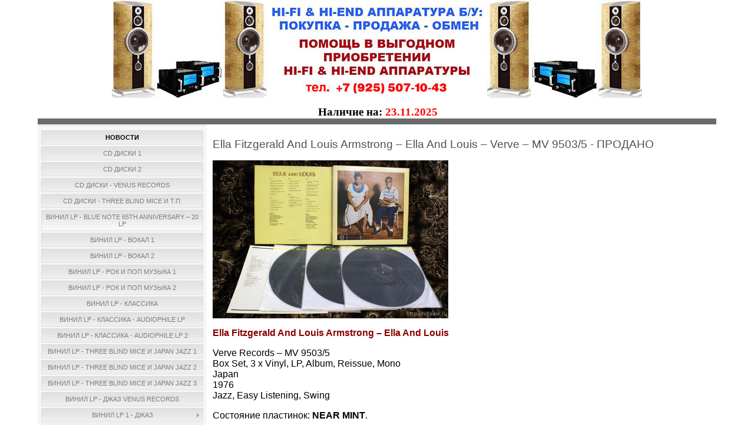

--- FILE ---
content_type: text/html; charset=UTF-8
request_url: https://hifisale.ru/index/ella_fitzgerald_and_louis_armstrong_ella_and_louis_verve_mv_9503_5/0-709
body_size: 7823
content:
<html>
<head>
<meta http-equiv="content-type" content="text/html; charset=UTF-8">
<title>ВИНИЛОВЫЕ ПЛАСТИНКИ ДЖАЗ HI-FI И HI-END АППАРАТУРА - Ella Fitzgerald And Louis Armstrong – Ella And Louis – Verve – MV 9503/5 - ПРОДАНО</title>

<link type="text/css" rel="stylesheet" href="/_st/my.css" />
<meta name="google-site-verification" content="6J0TNcutvzzYXDoBw9c8s5cRmRhCIRhKSzauQGl7w5E" />

	<link rel="stylesheet" href="/.s/src/base.min.css" />
	<link rel="stylesheet" href="/.s/src/layer1.min.css" />

	<script src="/.s/src/jquery-1.12.4.min.js"></script>
	
	<script src="/.s/src/uwnd.min.js"></script>
	<link rel="stylesheet" href="/.s/src/ulightbox/ulightbox.min.css" />
	<link rel="stylesheet" href="/.s/src/social.css" />
	<script src="/.s/src/ulightbox/ulightbox.min.js"></script>
	<script>
/* --- UCOZ-JS-DATA --- */
window.uCoz = {"country":"US","ssid":"215133677126076212644","site":{"host":"hifisale.narod.ru","domain":"hifisale.ru","id":"ohifisale"},"uLightboxType":1,"layerType":1,"module":"index","sign":{"7252":"Предыдущий","7254":"Изменить размер","7253":"Начать слайд-шоу","5458":"Следующий","10075":"Обязательны для выбора","210178":"Замечания","3125":"Закрыть","7287":"Перейти на страницу с фотографией.","7251":"Запрошенный контент не может быть загружен. Пожалуйста, попробуйте позже.","3238":"Опции","5255":"Помощник"},"language":"ru"};
/* --- UCOZ-JS-CODE --- */
 function uSocialLogin(t) {
			var params = {"yandex":{"height":515,"width":870},"google":{"width":700,"height":600},"ok":{"height":390,"width":710},"facebook":{"height":520,"width":950},"vkontakte":{"width":790,"height":400}};
			var ref = escape(location.protocol + '//' + ('hifisale.ru' || location.hostname) + location.pathname + ((location.hash ? ( location.search ? location.search + '&' : '?' ) + 'rnd=' + Date.now() + location.hash : ( location.search || '' ))));
			window.open('/'+t+'?ref='+ref,'conwin','width='+params[t].width+',height='+params[t].height+',status=1,resizable=1,left='+parseInt((screen.availWidth/2)-(params[t].width/2))+',top='+parseInt((screen.availHeight/2)-(params[t].height/2)-20)+'screenX='+parseInt((screen.availWidth/2)-(params[t].width/2))+',screenY='+parseInt((screen.availHeight/2)-(params[t].height/2)-20));
			return false;
		}
		function TelegramAuth(user){
			user['a'] = 9; user['m'] = 'telegram';
			_uPostForm('', {type: 'POST', url: '/index/sub', data: user});
		}
function loginPopupForm(params = {}) { new _uWnd('LF', ' ', -250, -100, { closeonesc:1, resize:1 }, { url:'/index/40' + (params.urlParams ? '?'+params.urlParams : '') }) }
/* --- UCOZ-JS-END --- */
</script>

	<style>.UhideBlock{display:none; }</style>

</head>

<body>
<div id="utbr8214" rel="s255"></div>
<div id="contanier"><div id="contentBlock">
 <!--U1AHEADER1Z--><div align="center"><img src="/logo_925_900.jpg"></div><div align="center"><span style="font-size: 14pt;"><span style="font-family: &quot;Tahoma&quot;; font-size: 14pt;"><strong><span style="font-size: 8pt;"><br></span></strong></span></span></div><div align="center"><span style="font-size: 14pt;"><span style="font-family: &quot;Tahoma&quot;; font-size: 14pt;"><strong><span style="font-size: 8pt;">&nbsp;</span></strong></span></span><span style="font-size: 14pt;"><span style="font-family: &quot;Tahoma&quot;; font-size: 14pt;"><strong>Наличие на: <span style="color: rgb(255, 0, 0); font-size: 14pt;">23.11.2025</span></strong></span></span></div><div id="navBar">
 
 
 </div><!--/U1AHEADER1Z-->

 <!-- <middle> -->
 <table class="bigTable">
 <tr>
 <td class="subColumn">
 <!-- <sblock_menu> -->

 <table class="boxTable"><tr><td class="boxContent"><!-- <bc> --><div id="uMenuDiv1" class="uMenuV" style="position:relative;"><ul class="uMenuRoot">
<li><div class="umn-tl"><div class="umn-tr"><div class="umn-tc"></div></div></div><div class="umn-ml"><div class="umn-mr"><div class="umn-mc"><div class="uMenuItem"><a href="/"><span>НОВОСТИ</span></a></div></div></div></div><div class="umn-bl"><div class="umn-br"><div class="umn-bc"><div class="umn-footer"></div></div></div></div></li>
<li><div class="umn-tl"><div class="umn-tr"><div class="umn-tc"></div></div></div><div class="umn-ml"><div class="umn-mr"><div class="umn-mc"><div class="uMenuItem"><a href="/index/cd_diski/0-3715"><span>CD ДИСКИ 1</span></a></div></div></div></div><div class="umn-bl"><div class="umn-br"><div class="umn-bc"><div class="umn-footer"></div></div></div></div></li>
<li><div class="umn-tl"><div class="umn-tr"><div class="umn-tc"></div></div></div><div class="umn-ml"><div class="umn-mr"><div class="umn-mc"><div class="uMenuItem"><a href="/index/cd_diski_2/0-5165"><span>CD ДИСКИ 2</span></a></div></div></div></div><div class="umn-bl"><div class="umn-br"><div class="umn-bc"><div class="umn-footer"></div></div></div></div></li>
<li><div class="umn-tl"><div class="umn-tr"><div class="umn-tc"></div></div></div><div class="umn-ml"><div class="umn-mr"><div class="umn-mc"><div class="uMenuItem"><a href="/index/cd_diski_2/0-4225"><span>CD ДИСКИ - VENUS RECORDS</span></a></div></div></div></div><div class="umn-bl"><div class="umn-br"><div class="umn-bc"><div class="umn-footer"></div></div></div></div></li>
<li><div class="umn-tl"><div class="umn-tr"><div class="umn-tc"></div></div></div><div class="umn-ml"><div class="umn-mr"><div class="umn-mc"><div class="uMenuItem"><a href="/index/cd_diski_three_blind_mice_i_t_p/0-4285"><span>CD ДИСКИ - THREE BLIND MICE и т.п.</span></a></div></div></div></div><div class="umn-bl"><div class="umn-br"><div class="umn-bc"><div class="umn-footer"></div></div></div></div></li>
<li><div class="umn-tl"><div class="umn-tr"><div class="umn-tc"></div></div></div><div class="umn-ml"><div class="umn-mr"><div class="umn-mc"><div class="uMenuItem"><a href="https://hifisale.ru/index/blue_note_65th_anniversary_20_lp_blue_note_tojj_6501_6520_obi/0-7901" target="_blank"><span>ВИНИЛ LP - Blue Note 65th Anniversary – 20 LP</span></a></div></div></div></div><div class="umn-bl"><div class="umn-br"><div class="umn-bc"><div class="umn-footer"></div></div></div></div></li>
<li><div class="umn-tl"><div class="umn-tr"><div class="umn-tc"></div></div></div><div class="umn-ml"><div class="umn-mr"><div class="umn-mc"><div class="uMenuItem"><a href="/index/plastinki_lp_vokal/0-1820"><span>ВИНИЛ LP - ВОКАЛ 1</span></a></div></div></div></div><div class="umn-bl"><div class="umn-br"><div class="umn-bc"><div class="umn-footer"></div></div></div></div></li>
<li><div class="umn-tl"><div class="umn-tr"><div class="umn-tc"></div></div></div><div class="umn-ml"><div class="umn-mr"><div class="umn-mc"><div class="uMenuItem"><a href="/index/vinil_lp_vokal_2/0-7230"><span>ВИНИЛ LP - ВОКАЛ 2</span></a></div></div></div></div><div class="umn-bl"><div class="umn-br"><div class="umn-bc"><div class="umn-footer"></div></div></div></div></li>
<li><div class="umn-tl"><div class="umn-tr"><div class="umn-tc"></div></div></div><div class="umn-ml"><div class="umn-mr"><div class="umn-mc"><div class="uMenuItem"><a href="/index/plastinki_lp_rok_i_pop_muzyka_1/0-1821"><span>ВИНИЛ LP - РОК и ПОП МУЗЫКА 1</span></a></div></div></div></div><div class="umn-bl"><div class="umn-br"><div class="umn-bc"><div class="umn-footer"></div></div></div></div></li>
<li><div class="umn-tl"><div class="umn-tr"><div class="umn-tc"></div></div></div><div class="umn-ml"><div class="umn-mr"><div class="umn-mc"><div class="uMenuItem"><a href="https://hifisale.ru/index/vinil_lp_rok_i_pop_muzyka_2/0-6496"><span>ВИНИЛ LP - РОК и ПОП МУЗЫКА 2</span></a></div></div></div></div><div class="umn-bl"><div class="umn-br"><div class="umn-bc"><div class="umn-footer"></div></div></div></div></li>
<li><div class="umn-tl"><div class="umn-tr"><div class="umn-tc"></div></div></div><div class="umn-ml"><div class="umn-mr"><div class="umn-mc"><div class="uMenuItem"><a href="/index/vinil_lp_klassika/0-3903"><span>ВИНИЛ LP - КЛАССИКА</span></a></div></div></div></div><div class="umn-bl"><div class="umn-br"><div class="umn-bc"><div class="umn-footer"></div></div></div></div></li>
<li><div class="umn-tl"><div class="umn-tr"><div class="umn-tc"></div></div></div><div class="umn-ml"><div class="umn-mr"><div class="umn-mc"><div class="uMenuItem"><a href="/index/vinil_lp_klassika_audiophile_lp/0-6132"><span>ВИНИЛ LP - КЛАССИКА - AUDIOPHILE LP</span></a></div></div></div></div><div class="umn-bl"><div class="umn-br"><div class="umn-bc"><div class="umn-footer"></div></div></div></div></li>
<li><div class="umn-tl"><div class="umn-tr"><div class="umn-tc"></div></div></div><div class="umn-ml"><div class="umn-mr"><div class="umn-mc"><div class="uMenuItem"><a href="/index/vinil_lp_klassika_audiophile_lp_2/0-6837"><span>ВИНИЛ LP - КЛАССИКА - AUDIOPHILE LP 2</span></a></div></div></div></div><div class="umn-bl"><div class="umn-br"><div class="umn-bc"><div class="umn-footer"></div></div></div></div></li>
<li><div class="umn-tl"><div class="umn-tr"><div class="umn-tc"></div></div></div><div class="umn-ml"><div class="umn-mr"><div class="umn-mc"><div class="uMenuItem"><a href="/index/vinil_lp_three_blind_mice_i_japan_jazz/0-4435"><span>ВИНИЛ LP - THREE BLIND MICE И JAPAN JAZZ 1</span></a></div></div></div></div><div class="umn-bl"><div class="umn-br"><div class="umn-bc"><div class="umn-footer"></div></div></div></div></li>
<li><div class="umn-tl"><div class="umn-tr"><div class="umn-tc"></div></div></div><div class="umn-ml"><div class="umn-mr"><div class="umn-mc"><div class="uMenuItem"><a href="/index/vinil_lp_three_blind_mice_i_japan_jazz_2/0-5326"><span>ВИНИЛ LP - THREE BLIND MICE И JAPAN JAZZ 2</span></a></div></div></div></div><div class="umn-bl"><div class="umn-br"><div class="umn-bc"><div class="umn-footer"></div></div></div></div></li>
<li><div class="umn-tl"><div class="umn-tr"><div class="umn-tc"></div></div></div><div class="umn-ml"><div class="umn-mr"><div class="umn-mc"><div class="uMenuItem"><a href="https://hifisale.ru/index/vinil_lp_three_blind_mice_i_japan_jazz_3/0-7667"><span>ВИНИЛ LP - THREE BLIND MICE И JAPAN JAZZ 3</span></a></div></div></div></div><div class="umn-bl"><div class="umn-br"><div class="umn-bc"><div class="umn-footer"></div></div></div></div></li>
<li><div class="umn-tl"><div class="umn-tr"><div class="umn-tc"></div></div></div><div class="umn-ml"><div class="umn-mr"><div class="umn-mc"><div class="uMenuItem"><a href="/index/vinil_lp_dzhaz_venus_records/0-5832"><span>ВИНИЛ LP - ДЖАЗ VENUS RECORDS</span></a></div></div></div></div><div class="umn-bl"><div class="umn-br"><div class="umn-bc"><div class="umn-footer"></div></div></div></div></li>
<li style="position:relative;"><div class="umn-tl"><div class="umn-tr"><div class="umn-tc"></div></div></div><div class="umn-ml"><div class="umn-mr"><div class="umn-mc"><div class="uMenuItem"><div class="uMenuArrow"></div><a href="/index/plastinki_lp/0-430"><span>ВИНИЛ LP 1 - ДЖАЗ</span></a></div></div></div></div><div class="umn-bl"><div class="umn-br"><div class="umn-bc"><div class="umn-footer"></div></div></div></div><ul style="display:none;">
<li><div class="uMenuItem"><a href="https://hifisale.ru/index/plastinki_lp/0-430"><span>Смотреть список - страница 1</span></a></div></li></ul></li>
<li style="position:relative;"><div class="umn-tl"><div class="umn-tr"><div class="umn-tc"></div></div></div><div class="umn-ml"><div class="umn-mr"><div class="umn-mc"><div class="uMenuItem"><div class="uMenuArrow"></div><a href="/index/plastinki_lp_2/0-579"><span>ВИНИЛ LP 2 - ДЖАЗ</span></a></div></div></div></div><div class="umn-bl"><div class="umn-br"><div class="umn-bc"><div class="umn-footer"></div></div></div></div><ul style="display:none;">
<li><div class="uMenuItem"><a href="https://hifisale.ru/index/plastinki_lp_2/0-579"><span>Смотреть список - страница 2</span></a></div></li></ul></li>
<li style="position:relative;"><div class="umn-tl"><div class="umn-tr"><div class="umn-tc"></div></div></div><div class="umn-ml"><div class="umn-mr"><div class="umn-mc"><div class="uMenuItem"><div class="uMenuArrow"></div><a href="/index/plastinki_lp_3/0-741"><span>ВИНИЛ LP 3 - ДЖАЗ</span></a></div></div></div></div><div class="umn-bl"><div class="umn-br"><div class="umn-bc"><div class="umn-footer"></div></div></div></div><ul style="display:none;">
<li><div class="uMenuItem"><a href="https://hifisale.ru/index/plastinki_lp_3/0-741"><span>Смотреть список - страница 3</span></a></div></li></ul></li>
<li style="position:relative;"><div class="umn-tl"><div class="umn-tr"><div class="umn-tc"></div></div></div><div class="umn-ml"><div class="umn-mr"><div class="umn-mc"><div class="uMenuItem"><div class="uMenuArrow"></div><a href="/index/plastinki_lp_4/0-870"><span>ВИНИЛ LP 4 - ДЖАЗ</span></a></div></div></div></div><div class="umn-bl"><div class="umn-br"><div class="umn-bc"><div class="umn-footer"></div></div></div></div><ul style="display:none;">
<li><div class="uMenuItem"><a href="/index/plastinki_lp_4/0-870"><span>Смотреть список - страница 4</span></a></div></li></ul></li>
<li style="position:relative;"><div class="umn-tl"><div class="umn-tr"><div class="umn-tc"></div></div></div><div class="umn-ml"><div class="umn-mr"><div class="umn-mc"><div class="uMenuItem"><div class="uMenuArrow"></div><a href="/index/plastinki_lp_5/0-984"><span>ВИНИЛ LP 5 - ДЖАЗ</span></a></div></div></div></div><div class="umn-bl"><div class="umn-br"><div class="umn-bc"><div class="umn-footer"></div></div></div></div><ul style="display:none;">
<li><div class="uMenuItem"><a href="/index/plastinki_lp_5/0-984"><span>Смотреть список - страница 5</span></a></div></li></ul></li>
<li style="position:relative;"><div class="umn-tl"><div class="umn-tr"><div class="umn-tc"></div></div></div><div class="umn-ml"><div class="umn-mr"><div class="umn-mc"><div class="uMenuItem"><div class="uMenuArrow"></div><a href="/index/plastinki_lp_6/0-1114"><span>ВИНИЛ LP 6 - ДЖАЗ</span></a></div></div></div></div><div class="umn-bl"><div class="umn-br"><div class="umn-bc"><div class="umn-footer"></div></div></div></div><ul style="display:none;">
<li><div class="uMenuItem"><a href="https://hifisale.ru/index/plastinki_lp_6/0-1114"><span>Смотреть список - страница 6</span></a></div></li></ul></li>
<li style="position:relative;"><div class="umn-tl"><div class="umn-tr"><div class="umn-tc"></div></div></div><div class="umn-ml"><div class="umn-mr"><div class="umn-mc"><div class="uMenuItem"><div class="uMenuArrow"></div><a href="/index/plastinki_lp_7/0-1222"><span>ВИНИЛ LP 7 - ДЖАЗ</span></a></div></div></div></div><div class="umn-bl"><div class="umn-br"><div class="umn-bc"><div class="umn-footer"></div></div></div></div><ul style="display:none;">
<li><div class="uMenuItem"><a href="https://hifisale.ru/index/plastinki_lp_7/0-1222"><span>Смотреть список - страница 7</span></a></div></li></ul></li>
<li style="position:relative;"><div class="umn-tl"><div class="umn-tr"><div class="umn-tc"></div></div></div><div class="umn-ml"><div class="umn-mr"><div class="umn-mc"><div class="uMenuItem"><div class="uMenuArrow"></div><a href="/index/plastinki_lp_8/0-1361"><span>ВИНИЛ LP 8 - ДЖАЗ</span></a></div></div></div></div><div class="umn-bl"><div class="umn-br"><div class="umn-bc"><div class="umn-footer"></div></div></div></div><ul style="display:none;">
<li><div class="uMenuItem"><a href="https://hifisale.ru/index/plastinki_lp_8/0-1361"><span>Смотреть список - страница 8</span></a></div></li></ul></li>
<li style="position:relative;"><div class="umn-tl"><div class="umn-tr"><div class="umn-tc"></div></div></div><div class="umn-ml"><div class="umn-mr"><div class="umn-mc"><div class="uMenuItem"><div class="uMenuArrow"></div><a href="/index/plastinki_lp_9/0-1458"><span>ВИНИЛ LP 9 - ДЖАЗ</span></a></div></div></div></div><div class="umn-bl"><div class="umn-br"><div class="umn-bc"><div class="umn-footer"></div></div></div></div><ul style="display:none;">
<li><div class="uMenuItem"><a href="https://hifisale.ru/index/plastinki_lp_9/0-1458"><span>Смотреть список - страница 9</span></a></div></li></ul></li>
<li style="position:relative;"><div class="umn-tl"><div class="umn-tr"><div class="umn-tc"></div></div></div><div class="umn-ml"><div class="umn-mr"><div class="umn-mc"><div class="uMenuItem"><div class="uMenuArrow"></div><a href="/index/plastinki_lp_10/0-1599"><span>ВИНИЛ LP 10 - ДЖАЗ</span></a></div></div></div></div><div class="umn-bl"><div class="umn-br"><div class="umn-bc"><div class="umn-footer"></div></div></div></div><ul style="display:none;">
<li><div class="uMenuItem"><a href="https://hifisale.ru/index/plastinki_lp_10/0-1599"><span>Смотреть список - страница 10</span></a></div></li></ul></li>
<li style="position:relative;"><div class="umn-tl"><div class="umn-tr"><div class="umn-tc"></div></div></div><div class="umn-ml"><div class="umn-mr"><div class="umn-mc"><div class="uMenuItem"><div class="uMenuArrow"></div><a href="/index/plastinki_lp_11/0-1719"><span>ВИНИЛ LP 11 - ДЖАЗ</span></a></div></div></div></div><div class="umn-bl"><div class="umn-br"><div class="umn-bc"><div class="umn-footer"></div></div></div></div><ul style="display:none;">
<li><div class="uMenuItem"><a href="https://hifisale.ru/index/plastinki_lp_11/0-1719"><span>Смотреть список - страница 11</span></a></div></li></ul></li>
<li style="position:relative;"><div class="umn-tl"><div class="umn-tr"><div class="umn-tc"></div></div></div><div class="umn-ml"><div class="umn-mr"><div class="umn-mc"><div class="uMenuItem"><div class="uMenuArrow"></div><a href="/index/vinil_lp_12/0-2165"><span>ВИНИЛ LP 12 - ДЖАЗ</span></a></div></div></div></div><div class="umn-bl"><div class="umn-br"><div class="umn-bc"><div class="umn-footer"></div></div></div></div><ul style="display:none;">
<li><div class="uMenuItem"><a href="https://hifisale.ru/index/vinil_lp_12/0-2165"><span>Смотреть список - страница 12</span></a></div></li></ul></li>
<li style="position:relative;"><div class="umn-tl"><div class="umn-tr"><div class="umn-tc"></div></div></div><div class="umn-ml"><div class="umn-mr"><div class="umn-mc"><div class="uMenuItem"><div class="uMenuArrow"></div><a href="/index/vinil_lp_13/0-2297"><span>ВИНИЛ LP 13 - ДЖАЗ</span></a></div></div></div></div><div class="umn-bl"><div class="umn-br"><div class="umn-bc"><div class="umn-footer"></div></div></div></div><ul style="display:none;">
<li><div class="uMenuItem"><a href="https://hifisale.ru/index/vinil_lp_13/0-2297"><span>Смотреть список - страница 13</span></a></div></li></ul></li>
<li style="position:relative;"><div class="umn-tl"><div class="umn-tr"><div class="umn-tc"></div></div></div><div class="umn-ml"><div class="umn-mr"><div class="umn-mc"><div class="uMenuItem"><div class="uMenuArrow"></div><a href="https://hifisale.ru/index/vinil_lp_14/0-2415"><span>ВИНИЛ LP 14 - ДЖАЗ</span></a></div></div></div></div><div class="umn-bl"><div class="umn-br"><div class="umn-bc"><div class="umn-footer"></div></div></div></div><ul style="display:none;">
<li><div class="uMenuItem"><a href="https://hifisale.ru/index/vinil_lp_14/0-2415"><span>Смотреть список - страница 14</span></a></div></li></ul></li>
<li style="position:relative;"><div class="umn-tl"><div class="umn-tr"><div class="umn-tc"></div></div></div><div class="umn-ml"><div class="umn-mr"><div class="umn-mc"><div class="uMenuItem"><div class="uMenuArrow"></div><a href="https://hifisale.ru/index/vinil_lp_15/0-2564"><span>ВИНИЛ LP 15 - ДЖАЗ</span></a></div></div></div></div><div class="umn-bl"><div class="umn-br"><div class="umn-bc"><div class="umn-footer"></div></div></div></div><ul style="display:none;">
<li><div class="uMenuItem"><a href="https://hifisale.ru/index/vinil_lp_15/0-2564"><span>Смотреть список - страница 15</span></a></div></li></ul></li>
<li style="position:relative;"><div class="umn-tl"><div class="umn-tr"><div class="umn-tc"></div></div></div><div class="umn-ml"><div class="umn-mr"><div class="umn-mc"><div class="uMenuItem"><div class="uMenuArrow"></div><a href="https://hifisale.ru/index/vinil_lp_16/0-3067"><span>ВИНИЛ LP 16 - ДЖАЗ</span></a></div></div></div></div><div class="umn-bl"><div class="umn-br"><div class="umn-bc"><div class="umn-footer"></div></div></div></div><ul style="display:none;">
<li><div class="uMenuItem"><a href="https://hifisale.ru/index/vinil_lp_16/0-3067" target="_blank"><span>Смотреть список - страница 16</span></a></div></li></ul></li>
<li style="position:relative;"><div class="umn-tl"><div class="umn-tr"><div class="umn-tc"></div></div></div><div class="umn-ml"><div class="umn-mr"><div class="umn-mc"><div class="uMenuItem"><div class="uMenuArrow"></div><a href="https://hifisale.ru/index/vinil_lp_17/0-3208"><span>ВИНИЛ LP 17 - ДЖАЗ</span></a></div></div></div></div><div class="umn-bl"><div class="umn-br"><div class="umn-bc"><div class="umn-footer"></div></div></div></div><ul style="display:none;">
<li><div class="uMenuItem"><a href="https://hifisale.ru/index/vinil_lp_17/0-3208"><span>Смотреть список - страница 17</span></a></div></li></ul></li>
<li style="position:relative;"><div class="umn-tl"><div class="umn-tr"><div class="umn-tc"></div></div></div><div class="umn-ml"><div class="umn-mr"><div class="umn-mc"><div class="uMenuItem"><div class="uMenuArrow"></div><a href="https://hifisale.ru/index/vinil_lp_18/0-3339"><span>ВИНИЛ LP 18 - ДЖАЗ</span></a></div></div></div></div><div class="umn-bl"><div class="umn-br"><div class="umn-bc"><div class="umn-footer"></div></div></div></div><ul style="display:none;">
<li><div class="uMenuItem"><a href="https://hifisale.ru/index/vinil_lp_18/0-3339"><span>Смотреть список - страница 18</span></a></div></li></ul></li>
<li style="position:relative;"><div class="umn-tl"><div class="umn-tr"><div class="umn-tc"></div></div></div><div class="umn-ml"><div class="umn-mr"><div class="umn-mc"><div class="uMenuItem"><div class="uMenuArrow"></div><a href="https://hifisale.ru/index/vinil_lp_19/0-3478"><span>ВИНИЛ LP 19 - ДЖАЗ</span></a></div></div></div></div><div class="umn-bl"><div class="umn-br"><div class="umn-bc"><div class="umn-footer"></div></div></div></div><ul style="display:none;">
<li><div class="uMenuItem"><a href="https://hifisale.ru/index/vinil_lp_19/0-3478"><span>Смотреть список - страница 19</span></a></div></li></ul></li>
<li style="position:relative;"><div class="umn-tl"><div class="umn-tr"><div class="umn-tc"></div></div></div><div class="umn-ml"><div class="umn-mr"><div class="umn-mc"><div class="uMenuItem"><div class="uMenuArrow"></div><a href="https://hifisale.ru/index/vinil_lp_20/0-3655"><span>ВИНИЛ LP 20 - ДЖАЗ</span></a></div></div></div></div><div class="umn-bl"><div class="umn-br"><div class="umn-bc"><div class="umn-footer"></div></div></div></div><ul style="display:none;">
<li><div class="uMenuItem"><a href="https://hifisale.ru/index/vinil_lp_20/0-3655"><span>Смотреть список - страница 20</span></a></div></li></ul></li>
<li style="position:relative;"><div class="umn-tl"><div class="umn-tr"><div class="umn-tc"></div></div></div><div class="umn-ml"><div class="umn-mr"><div class="umn-mc"><div class="uMenuItem"><div class="uMenuArrow"></div><a href="https://hifisale.ru/index/vinil_lp_21/0-3890"><span>ВИНИЛ LP 21 - ДЖАЗ</span></a></div></div></div></div><div class="umn-bl"><div class="umn-br"><div class="umn-bc"><div class="umn-footer"></div></div></div></div><ul style="display:none;">
<li><div class="uMenuItem"><a href="https://hifisale.ru/index/vinil_lp_21/0-3890" target="_blank"><span>Смотреть список - страница 21</span></a></div></li></ul></li>
<li style="position:relative;"><div class="umn-tl"><div class="umn-tr"><div class="umn-tc"></div></div></div><div class="umn-ml"><div class="umn-mr"><div class="umn-mc"><div class="uMenuItem"><div class="uMenuArrow"></div><a href="/index/vinil_lp_22_dzhaz/0-8124"><span>ВИНИЛ LP 22 - ДЖАЗ</span></a></div></div></div></div><div class="umn-bl"><div class="umn-br"><div class="umn-bc"><div class="umn-footer"></div></div></div></div><ul style="display:none;">
<li><div class="uMenuItem"><a href="https://hifisale.ru/index/vinil_lp_22_dzhaz/0-8124" target="_blank"><span>Смотреть список - страница 22</span></a></div></li></ul></li>
<li style="position:relative;"><div class="umn-tl"><div class="umn-tr"><div class="umn-tc"></div></div></div><div class="umn-ml"><div class="umn-mr"><div class="umn-mc"><div class="uMenuItem"><div class="uMenuArrow"></div><a href="/index/akustika/0-4"><span>Акустика</span></a></div></div></div></div><div class="umn-bl"><div class="umn-br"><div class="umn-bc"><div class="umn-footer"></div></div></div></div><ul style="display:none;">
<li><div class="uMenuItem"><a href="/index/tannoy_monitor_gold_iii_lz_10_quot/0-5162"><span>Tannoy Monitor Gold III LZ 10"</span></a></div></li>
<li><div class="uMenuItem"><a href="/index/audio_physic_tempo_iv/0-1896"><span>Audio Physic Tempo IV</span></a></div></li>
<li><div class="uMenuItem"><a href="/index/rcf_artesuono_mytho_1_i_as_1/0-667"><span>RCF Artesuono MYTHO 1 и AS 1</span></a></div></li>
<li><div class="uMenuItem"><a href="/index/audiomaster_ls3_5a/0-588"><span>AUDIOMASTER LS3/5a</span></a></div></li>
<li><div class="uMenuItem"><a href="/index/ruark_accolade/0-480"><span>RUARK ACCOLADE</span></a></div></li>
<li><div class="uMenuItem"><a href="/index/revel_ultima_studio/0-416"><span>Revel Ultima Studio</span></a></div></li>
<li><div class="uMenuItem"><a href="http://hifisale.narod.ru/index/sonus_faber_concerto_domus/0-256"><span>Sonus Faber Concerto Domus</span></a></div></li>
<li><div class="uMenuItem"><a href="/index/sonus_faber_extrema/0-189"><span>Sonus Faber Extrema - ПРОДАНО</span></a></div></li></ul></li>
<li style="position:relative;"><div class="umn-tl"><div class="umn-tr"><div class="umn-tc"></div></div></div><div class="umn-ml"><div class="umn-mr"><div class="umn-mc"><div class="uMenuItem"><div class="uMenuArrow"></div><a href="/index/usiliteli/0-8"><span>Усилители</span></a></div></div></div></div><div class="umn-bl"><div class="umn-br"><div class="umn-bc"><div class="umn-footer"></div></div></div></div><ul style="display:none;">
<li><div class="uMenuItem"><a href="/index/accuphase_e_408/0-1895"><span>Accuphase E-408</span></a></div></li>
<li><div class="uMenuItem"><a href="/index/aesthetix_calypso/0-804"><span>Aesthetix Calypso</span></a></div></li>
<li><div class="uMenuItem"><a href="/index/mark_levinson_ml_2l/0-450"><span>Mark Levinson ML-2L</span></a></div></li>
<li><div class="uMenuItem"><a href="/index/pathos_twin_towers_rr/0-423"><span>Pathos Twin Towers RR</span></a></div></li>
<li><div class="uMenuItem"><a href="http://hifisale.narod.ru/index/soulution_710_721/0-331"><span>Soulution 710 и 721</span></a></div></li>
<li><div class="uMenuItem"><a href="http://hifisale.narod.ru/index/dartzeel_nhb_18ns_nhb_108_model_one_version_b/0-330"><span>DarTZeel NHB-18NS NHB-108-1</span></a></div></li>
<li><div class="uMenuItem"><a href="http://hifisale.narod.ru/index/accuphase_m_8000/0-325"><span>Accuphase M-8000</span></a></div></li>
<li><div class="uMenuItem"><a href="http://hifisale.narod.ru/index/accuphase_c_2400/0-326"><span>Accuphase C-2400</span></a></div></li>
<li><div class="uMenuItem"><a href="/index/accuphase_c_290/0-192"><span>Accuphase C-290</span></a></div></li>
<li><div class="uMenuItem"><a href="http://hifisale.narod.ru/index/audio_note_m5_line_balanced_silver_v2/0-258"><span>AUDIO NOTE M5 LINE Balanced</span></a></div></li></ul></li>
<li style="position:relative;"><div class="umn-tl"><div class="umn-tr"><div class="umn-tc"></div></div></div><div class="umn-ml"><div class="umn-mr"><div class="umn-mc"><div class="uMenuItem"><div class="uMenuArrow"></div><a href="/index/istochniki/0-9"><span>Источники</span></a></div></div></div></div><div class="umn-bl"><div class="umn-br"><div class="umn-bc"><div class="umn-footer"></div></div></div></div><ul style="display:none;">
<li><div class="uMenuItem"><a href="/index/accuphase_dp_57/0-1894"><span>Accuphase DP-57</span></a></div></li>
<li><div class="uMenuItem"><a href="/index/gryphon_mikado_signature/0-395"><span>Gryphon Mikado Signature - ПРОДАНО</span></a></div></li>
<li><div class="uMenuItem"><a href="/index/classe_delta_cdp_300/0-364"><span>CLASSE Delta CDP-300</span></a></div></li>
<li><div class="uMenuItem"><a href="/index/meridian_508_20/0-355"><span>Meridian 508.20</span></a></div></li>
<li><div class="uMenuItem"><a href="/index/sistema_dcs/0-52"><span>Система dCS</span></a></div></li>
<li><div class="uMenuItem"><a href="http://hifisale.narod.ru/index/audio_aero_capitole_cd_player_24_192/0-223"><span>Audio Aero Capitole CD Player 24/192</span></a></div></li>
<li><div class="uMenuItem"><a href="/index/marantz_cdr_610_mk_ii_cd_rekorder/0-54"><span>MARANTZ CDR-610 mk II - CD рекордер</span></a></div></li></ul></li>
<li style="position:relative;"><div class="umn-tl"><div class="umn-tr"><div class="umn-tc"></div></div></div><div class="umn-ml"><div class="umn-mr"><div class="umn-mc"><div class="uMenuItem"><div class="uMenuArrow"></div><a href="/index/lp_proigryvateli_i_fonokorrektory/0-123"><span>LP проигрыватели и фонокорректоры</span></a></div></div></div></div><div class="umn-bl"><div class="umn-br"><div class="umn-bc"><div class="umn-footer"></div></div></div></div><ul style="display:none;">
<li><div class="uMenuItem"><a href="https://hifisale.ru/index/soulnote_ph1_0/0-4777" target="_blank"><span>SOULNOTE PH1.0</span></a></div></li>
<li><div class="uMenuItem"><a href="https://hifisale.ru/index/ortofon_spu_t1/0-7960" target="_blank"><span>Ortofon SPU-T1</span></a></div></li>
<li><div class="uMenuItem"><a href="/index/decca_mark_ii_mk_ii/0-7961"><span>DECCA Mark II Mk II</span></a></div></li></ul></li>
<li style="position:relative;"><div class="umn-tl"><div class="umn-tr"><div class="umn-tc"></div></div></div><div class="umn-ml"><div class="umn-mr"><div class="umn-mc"><div class="uMenuItem"><div class="uMenuArrow"></div><a href="/index/setevye_filtry/0-62"><span>Сетевые фильтры и кабели</span></a></div></div></div></div><div class="umn-bl"><div class="umn-br"><div class="umn-bc"><div class="umn-footer"></div></div></div></div><ul style="display:none;">
<li><div class="uMenuItem"><a href="/index/shunyata_copperhead/0-1901"><span>Shunyata Copperhead</span></a></div></li></ul></li>
<li><div class="umn-tl"><div class="umn-tr"><div class="umn-tc"></div></div></div><div class="umn-ml"><div class="umn-mr"><div class="umn-mc"><div class="uMenuItem"><a href="/index/drugaja_apparatura/0-64"><span>Другая аппаратура</span></a></div></div></div></div><div class="umn-bl"><div class="umn-br"><div class="umn-bc"><div class="umn-footer"></div></div></div></div></li>
<li style="position:relative;"><div class="umn-tl"><div class="umn-tr"><div class="umn-tc"></div></div></div><div class="umn-ml"><div class="umn-mr"><div class="umn-mc"><div class="uMenuItem"><div class="uMenuArrow"></div><a href="/index/kabeli/0-71"><span>Кабели</span></a></div></div></div></div><div class="umn-bl"><div class="umn-br"><div class="umn-bc"><div class="umn-footer"></div></div></div></div><ul style="display:none;">
<li><div class="uMenuItem"><a href="/index/saec_eff_2000/0-1898"><span>SAEC EFF-2000</span></a></div></li>
<li><div class="uMenuItem"><a href="/index/ayre_signature_series/0-203"><span>Ayre Signature Series</span></a></div></li>
<li><div class="uMenuItem"><a href="/index/audio_note_an_l/0-393"><span>Audio Note AN-L</span></a></div></li>
<li><div class="uMenuItem"><a href="/index/kimber_kcag/0-81"><span>KIMBER KCAG</span></a></div></li>
<li><div class="uMenuItem"><a href="/index/tara_labs_prism_100a/0-341"><span>Tara Labs Prism 100a</span></a></div></li>
<li><div class="uMenuItem"><a href="/index/audioquest_digital_two/0-85"><span>Audioquest Digital TWO</span></a></div></li>
<li><div class="uMenuItem"><a href="/index/audioquest_falcon_aes_ebu_digital/0-87"><span>Audioquest Falcon AES/EBU Digital</span></a></div></li></ul></li>
<li style="position:relative;"><div class="umn-tl"><div class="umn-tr"><div class="umn-tc"></div></div></div><div class="umn-ml"><div class="umn-mr"><div class="umn-mc"><div class="uMenuItem"><div class="uMenuArrow"></div><a href="/index/stojki/0-72"><span>Стойки</span></a></div></div></div></div><div class="umn-bl"><div class="umn-br"><div class="umn-bc"><div class="umn-footer"></div></div></div></div><ul style="display:none;">
<li><div class="uMenuItem"><span>Нет товаров</span></div></li></ul></li>
<li><div class="umn-tl"><div class="umn-tr"><div class="umn-tc"></div></div></div><div class="umn-ml"><div class="umn-mr"><div class="umn-mc"><div class="uMenuItem"><a href="/index/0-2"><span>Контактная информация</span></a></div></div></div></div><div class="umn-bl"><div class="umn-br"><div class="umn-bc"><div class="umn-footer"></div></div></div></div></li>
<li><div class="umn-tl"><div class="umn-tr"><div class="umn-tc"></div></div></div><div class="umn-ml"><div class="umn-mr"><div class="umn-mc"><div class="uMenuItem"><a href="/index/0-3"><span>Обратная связь</span></a></div></div></div></div><div class="umn-bl"><div class="umn-br"><div class="umn-bc"><div class="umn-footer"></div></div></div></div></li>
<li><div class="umn-tl"><div class="umn-tr"><div class="umn-tc"></div></div></div><div class="umn-ml"><div class="umn-mr"><div class="umn-mc"><div class="uMenuItem"><a href="http://hifisale.narod.ru/index/arkhiv/0-260"><span>Аппаратура - АРХИВ - 1</span></a></div></div></div></div><div class="umn-bl"><div class="umn-br"><div class="umn-bc"><div class="umn-footer"></div></div></div></div></li>
<li><div class="umn-tl"><div class="umn-tr"><div class="umn-tc"></div></div></div><div class="umn-ml"><div class="umn-mr"><div class="umn-mc"><div class="uMenuItem"><a href="/index/arkhiv_2/0-363"><span>Аппаратура - АРХИВ - 2</span></a></div></div></div></div><div class="umn-bl"><div class="umn-br"><div class="umn-bc"><div class="umn-footer"></div></div></div></div></li>
<li><div class="umn-tl"><div class="umn-tr"><div class="umn-tc"></div></div></div><div class="umn-ml"><div class="umn-mr"><div class="umn-mc"><div class="uMenuItem"><a href="/index/plastinki_arkhiv/0-580"><span>ВИНИЛ - АРХИВ - 1</span></a></div></div></div></div><div class="umn-bl"><div class="umn-br"><div class="umn-bc"><div class="umn-footer"></div></div></div></div></li>
<li><div class="umn-tl"><div class="umn-tr"><div class="umn-tc"></div></div></div><div class="umn-ml"><div class="umn-mr"><div class="umn-mc"><div class="uMenuItem"><a href="/index/plastinki_arkhiv_2/0-1164"><span>ВИНИЛ - АРХИВ - 2</span></a></div></div></div></div><div class="umn-bl"><div class="umn-br"><div class="umn-bc"><div class="umn-footer"></div></div></div></div></li>
<li><div class="umn-tl"><div class="umn-tr"><div class="umn-tc"></div></div></div><div class="umn-ml"><div class="umn-mr"><div class="umn-mc"><div class="uMenuItem"><a href="/index/plastinki_arkhiv_3/0-1461"><span>ВИНИЛ - АРХИВ - 3</span></a></div></div></div></div><div class="umn-bl"><div class="umn-br"><div class="umn-bc"><div class="umn-footer"></div></div></div></div></li>
<li><div class="umn-tl"><div class="umn-tr"><div class="umn-tc"></div></div></div><div class="umn-ml"><div class="umn-mr"><div class="umn-mc"><div class="uMenuItem"><a href="/index/vinil_arkhiv_4/0-1987"><span>ВИНИЛ - АРХИВ - 4</span></a></div></div></div></div><div class="umn-bl"><div class="umn-br"><div class="umn-bc"><div class="umn-footer"></div></div></div></div></li>
<li><div class="umn-tl"><div class="umn-tr"><div class="umn-tc"></div></div></div><div class="umn-ml"><div class="umn-mr"><div class="umn-mc"><div class="uMenuItem"><a href="/index/vinil_arkhiv_5/0-2755"><span>ВИНИЛ - АРХИВ - 5</span></a></div></div></div></div><div class="umn-bl"><div class="umn-br"><div class="umn-bc"><div class="umn-footer"></div></div></div></div></li>
<li><div class="umn-tl"><div class="umn-tr"><div class="umn-tc"></div></div></div><div class="umn-ml"><div class="umn-mr"><div class="umn-mc"><div class="uMenuItem"><a href="/index/vinil_arkhiv_6/0-3051"><span>ВИНИЛ - АРХИВ - 6</span></a></div></div></div></div><div class="umn-bl"><div class="umn-br"><div class="umn-bc"><div class="umn-footer"></div></div></div></div></li>
<li><div class="umn-tl"><div class="umn-tr"><div class="umn-tc"></div></div></div><div class="umn-ml"><div class="umn-mr"><div class="umn-mc"><div class="uMenuItem"><a href="https://hifisale.ru/index/vinil_arkhiv_7/0-3422"><span>ВИНИЛ - АРХИВ - 7</span></a></div></div></div></div><div class="umn-bl"><div class="umn-br"><div class="umn-bc"><div class="umn-footer"></div></div></div></div></li>
<li><div class="umn-tl"><div class="umn-tr"><div class="umn-tc"></div></div></div><div class="umn-ml"><div class="umn-mr"><div class="umn-mc"><div class="uMenuItem"><a href="/index/vinil_arkhiv_8/0-5908"><span>ВИНИЛ - АРХИВ - 8</span></a></div></div></div></div><div class="umn-bl"><div class="umn-br"><div class="umn-bc"><div class="umn-footer"></div></div></div></div></li>
<li><div class="umn-tl"><div class="umn-tr"><div class="umn-tc"></div></div></div><div class="umn-ml"><div class="umn-mr"><div class="umn-mc"><div class="uMenuItem"><a href="/index/vinil_arkhiv_9/0-6552"><span>ВИНИЛ - АРХИВ - 9</span></a></div></div></div></div><div class="umn-bl"><div class="umn-br"><div class="umn-bc"><div class="umn-footer"></div></div></div></div></li>
<li><div class="umn-tl"><div class="umn-tr"><div class="umn-tc"></div></div></div><div class="umn-ml"><div class="umn-mr"><div class="umn-mc"><div class="uMenuItem"><a href="/index/vinil_arkhiv_10/0-6984"><span>ВИНИЛ - АРХИВ - 10</span></a></div></div></div></div><div class="umn-bl"><div class="umn-br"><div class="umn-bc"><div class="umn-footer"></div></div></div></div></li>
<li><div class="umn-tl"><div class="umn-tr"><div class="umn-tc"></div></div></div><div class="umn-ml"><div class="umn-mr"><div class="umn-mc"><div class="uMenuItem"><a href="/index/vinil_arkhiv_11/0-7263"><span>ВИНИЛ - АРХИВ - 11</span></a></div></div></div></div><div class="umn-bl"><div class="umn-br"><div class="umn-bc"><div class="umn-footer"></div></div></div></div></li>
<li><div class="umn-tl"><div class="umn-tr"><div class="umn-tc"></div></div></div><div class="umn-ml"><div class="umn-mr"><div class="umn-mc"><div class="uMenuItem"><a href="/index/vinil_arkhiv_12/0-7740"><span>ВИНИЛ - АРХИВ - 12</span></a></div></div></div></div><div class="umn-bl"><div class="umn-br"><div class="umn-bc"><div class="umn-footer"></div></div></div></div></li>
<li><div class="umn-tl"><div class="umn-tr"><div class="umn-tc"></div></div></div><div class="umn-ml"><div class="umn-mr"><div class="umn-mc"><div class="uMenuItem"><a href="/index/cd_diski_arkhiv/0-3716"><span>CD ДИСКИ - АРХИВ 1</span></a></div></div></div></div><div class="umn-bl"><div class="umn-br"><div class="umn-bc"><div class="umn-footer"></div></div></div></div></li>
<li><div class="umn-tl"><div class="umn-tr"><div class="umn-tc"></div></div></div><div class="umn-ml"><div class="umn-mr"><div class="umn-mc"><div class="uMenuItem"><a href="/index/cd_diski_arkhiv_2/0-7047"><span>CD ДИСКИ - АРХИВ 2</span></a></div></div></div></div><div class="umn-bl"><div class="umn-br"><div class="umn-bc"><div class="umn-footer"></div></div></div></div></li></ul></div><script>$(function(){_uBuildMenu('#uMenuDiv1',0,document.location.href+'/','uMenuItemA','uMenuArrow',2500);})</script><!-- </bc> --></td></tr></table>
 
<!-- </sblock_menu> -->
<!--U1CLEFTER1Z--><!-- <block9> -->

<table class="boxTable"><tr><th><h2><!-- <bt> -->ПОИСК ПО САЙТУ<!-- </bt> --></h2></th></tr><tr><td class="boxContent"><div align="center"><!-- <bc> -->
		<div class="searchForm">
			<form onsubmit="this.sfSbm.disabled=true" method="get" style="margin:0" action="/search/">
				<div align="center" class="schQuery">
					<input type="text" name="q" maxlength="30" size="20" class="queryField" />
				</div>
				<div align="center" class="schBtn">
					<input type="submit" class="searchSbmFl" name="sfSbm" value="Найти" />
				</div>
				<input type="hidden" name="t" value="0">
			</form>
		</div><!-- </bc> --></div></td></tr></table>

<!-- </block9> -->

<!-- <block3713> -->
<table class="boxTable"><tr><th><h2><!-- <bt> -->КОНТАКТЫ<!-- </bt> --></h2></th></tr><tr><td class="boxContent"><!-- <bc> --><p align="center"> <span style="font-size: 12pt;">Тел.: <font color="red"><b>+7 (925) 507-10-43</b></font><br><br>E-mail: <a href="mailto:hifisale@yandex.ru">hifisale@yandex.ru </a></span> </p><!-- </bc> --></td></tr></table>
<!-- </block3713> -->

<!-- <block6> -->

<table class="boxTable"><tr><th><h2><!-- <bt> --><!--<s5158>-->Форма входа<!--</s>--><!-- </bt> --></h2></th></tr><tr><td class="boxContent"><!-- <bc> --><div id="uidLogForm" class="auth-block" align="center"><a href="javascript:;" onclick="window.open('https://login.uid.me/?site=ohifisale&ref='+escape(location.protocol + '//' + ('hifisale.ru' || location.hostname) + location.pathname + ((location.hash ? ( location.search ? location.search + '&' : '?' ) + 'rnd=' + Date.now() + location.hash : ( location.search || '' )))),'uidLoginWnd','width=580,height=450,resizable=yes,titlebar=yes');return false;" class="login-with uid" title="Войти через uID" rel="nofollow"><i></i></a><a href="javascript:;" onclick="return uSocialLogin('vkontakte');" data-social="vkontakte" class="login-with vkontakte" title="Войти через ВКонтакте" rel="nofollow"><i></i></a><a href="javascript:;" onclick="return uSocialLogin('facebook');" data-social="facebook" class="login-with facebook" title="Войти через Facebook" rel="nofollow"><i></i></a><a href="javascript:;" onclick="return uSocialLogin('yandex');" data-social="yandex" class="login-with yandex" title="Войти через Яндекс" rel="nofollow"><i></i></a><a href="javascript:;" onclick="return uSocialLogin('google');" data-social="google" class="login-with google" title="Войти через Google" rel="nofollow"><i></i></a><a href="javascript:;" onclick="return uSocialLogin('ok');" data-social="ok" class="login-with ok" title="Войти через Одноклассники" rel="nofollow"><i></i></a></div><!-- </bc> --></td></tr></table>

<!-- </block6> -->

<!-- <block8> -->

<!-- </block8> -->

<!-- <block4> -->

<!-- </block4> -->

<!-- <block1> -->

<!-- </block1> -->

<!-- <block3> -->

<!-- </block3> -->





























<center><!--/U1CLEFTER1Z-->
 </td>
 <td class="centerColumn">
 <div id="textBlock">
 <h1>Ella Fitzgerald And Louis Armstrong – Ella And Louis – Verve – MV 9503/5 - ПРОДАНО</h1>
 <!-- <body> --><div class="page-content-wrapper"><p><!--IMG1--><a href="/_si/3/26394822.jpg" class="ulightbox"  target="_blank" title="Нажмите для просмотра в полном размере..."><img   style="margin:0;padding:0;border:0;" src="/_si/3/s26394822.jpg" align=""  /></a><!--IMG1--></p>

<p><strong><span style="color:#880000;">Ella Fitzgerald And Louis Armstrong &ndash; Ella And Louis</span></strong></p>

<p>Verve Records &ndash; MV 9503/5<br />
Box Set, 3 x Vinyl, LP, Album, Reissue, Mono<br />
Japan<br />
1976<br />
Jazz,&nbsp;Easy Listening, Swing</p>

<p>Состояние пластинок: <strong>NEAR MINT</strong>.</p>

<p>Конверт: <strong>VG+</strong> - см. фото</p>

<p>Звук - отлично! <strong>NEAR MINT</strong>.</p>

<p><span style="font-size:24px;"><span style="color:#ff0000;">ПРОДАНО</span></span></p>

<p><strong>Содержание:</strong></p>

<p>A1 Can&#39;t We Be Friends 3:44<br />
A2 Isn&#39;t This A Lovely Day 6:14<br />
A3 Moonlight In Vermont 3:42<br />
A4 They Can&#39;t Take That Away From Me 4:38<br />
A5 Under A Blanket Of Blue 4:18<br />
A6 Tenderly 5:10<br />
B1 A Foggy Day 4:30<br />
B2 Stars Fell On Alabama 3:30<br />
B3 Cheek To Cheek 5:47<br />
B4 The Nearness Of You 6:33<br />
B5 April In Paris 6:30</p>

<p>C1 don&#39;t be that way 4:55<br />
C2 Makin&#39; Woopee 3:55<br />
C3 They All Laughed 3:46<br />
C4 Comes Love 2:27<br />
C5 Autumn In New York 6:02<br />
D1 Let&#39;s Do It 8:41<br />
D2 Stompin&#39; At The Savoy 5:13<br />
D3 I Wont Dance 4:43<br />
D4 Gee Baby Ain&#39;t Good To You 4:10</p>

<p>E1 Let&#39;s Call The Whole Thing Off 4:09<br />
E2 These Foolish Things (remind Me Of You) 7:37<br />
E3 I&#39;ve Got My Love To Keep Me Warm 3:08<br />
E4 Willow Weep For Me 4:16<br />
E5 I&#39;m Puttun&#39; All My Eggs In One Basket 3:24<br />
F1 A Fine Romance 3:49<br />
F2 Ill Wind 3:41<br />
F3 Love Is Here To Stay 3:58<br />
F4 I Get A Kick Out Of You 4:15<br />
F5 Learnin&#39; The Blues</p>

<p><iframe allow="accelerometer; autoplay; clipboard-write; encrypted-media; gyroscope; picture-in-picture; web-share" allowfullscreen="" frameborder="0" height="250" referrerpolicy="strict-origin-when-cross-origin" src="https://www.youtube.com/embed/videoseries?si=Eo1y4JFdnaF05v2l&amp;list=PLL-NbN8uTOijqTJxQ9BMFcDe7UiWDMVwc" title="YouTube video player" width="400"></iframe></p>

<p></p>

<p></p>

<p></p>

<p></p>

<p></p>

<p></p>

<p></p>

<p></p></div><!-- </body> -->
 </div>
 </td>
 
 </tr>
 </table>
<!-- </middle> -->

<!--U1BFOOTER1Z--><div id="footer"><!-- <copy> -->Copyright &copy; 2026<!-- </copy> --> || <!-- Yandex.Metrika counter --><script src="//mc.yandex.ru/metrika/watch.js" type="text/javascript"></script><script type="text/javascript">try { var yaCounter35456530 = new Ya.Metrika({id:35456530});} catch(e) { }</script><noscript><div><img src="//mc.yandex.ru/watch/35456530" style="position:absolute; left:-9999px;" alt="" /></div></noscript><!-- /Yandex.Metrika counter --></div>
<meta name="google-site-verification" content="6J0TNcutvzzYXDoBw9c8s5cRmRhCIRhKSzauQGl7w5E" /><!--/U1BFOOTER1Z-->
</div></div>
</body>

</html>
<!-- 0.17277 (s255) -->